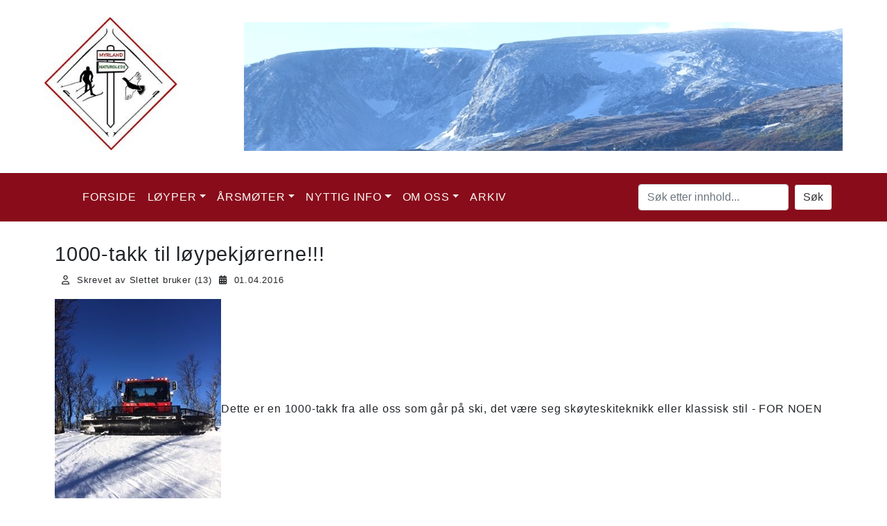

--- FILE ---
content_type: text/html; charset=UTF-8
request_url: https://myrland.org/nyhet.php?nid=353
body_size: 3312
content:
<!doctype html>
<html lang="no">
  <head>
    <meta charset="utf-8">
    <meta name="viewport" content="width=device-width, initial-scale=1.0">
	<base href="https://myrland.org/" />
	<script src="https://code.jquery.com/jquery-3.5.1.min.js" integrity="sha256-9/aliU8dGd2tb6OSsuzixeV4y/faTqgFtohetphbbj0=" crossorigin="anonymous"></script>
	<script src="https://cdn.jsdelivr.net/npm/popper.js@1.16.0/dist/umd/popper.min.js" integrity="sha384-Q6E9RHvbIyZFJoft+2mJbHaEWldlvI9IOYy5n3zV9zzTtmI3UksdQRVvoxMfooAo" crossorigin="anonymous" async></script>
	<link rel="stylesheet" href="https://stackpath.bootstrapcdn.com/bootstrap/4.4.1/css/bootstrap.min.css" integrity="sha384-Vkoo8x4CGsO3+Hhxv8T/Q5PaXtkKtu6ug5TOeNV6gBiFeWPGFN9MuhOf23Q9Ifjh" crossorigin="anonymous">
	<script src="https://stackpath.bootstrapcdn.com/bootstrap/4.4.1/js/bootstrap.min.js" integrity="sha384-wfSDF2E50Y2D1uUdj0O3uMBJnjuUD4Ih7YwaYd1iqfktj0Uod8GCExl3Og8ifwB6" crossorigin="anonymous" async></script>
	<script src="https://kit.fontawesome.com/f55c6ff2fc.js" crossorigin="anonymous" async></script>
	<link rel="stylesheet" href="css/stil2020.css">
	<link rel="apple-touch-icon-precomposed apple-touch-icon" sizes="180x180" href="favicon/apple-touch-icon.png">
	<link rel="icon" type="image/png" sizes="32x32" href="favicon/favicon-32x32.png">
	<link rel="icon" type="image/png" sizes="16x16" href="favicon/favicon-16x16.png">
	<link rel="icon" href ="favicon/favicon-16x16.png" type="image/x-icon" />
	<link rel="shortcut icon" href="favicon/favicon-16x16.png" type="image/x-icon" />
	<link rel="manifest" href="favicon/site.webmanifest">
	<link rel="mask-icon" href="favicon/safari-pinned-tab.svg" color="#5bbad5">
	<meta name="msapplication-TileColor" content="#da532c">
	<meta name="theme-color" content="#ffffff">
	
   <title>1000-takk til løypekjørerne!!!  - Myrland Hytteeierforening</title><link rel="canonical" href="https://myrland.org/nyhet.php?nid=353" />	
	<meta name="description" content="Vi arbeider for et godt hyttemiljø på Sudndalsåsen, fremmer hytteeiernes interesser og er opptatt av å opprettholde og utvikle gode løyper og lekeområder." />
	<meta name="keywords" content="Myrland, hytteeierforening, hytteeier, forening, Hallingskarvet, Sudndalsåsen" />
	<meta name="author" content="Aleksander Korneliussen IT">
	<meta name="robots" content="index, follow">



<!-- Global site tag (gtag.js) - Google Analytics -->
<script async src="https://www.googletagmanager.com/gtag/js?id=G-GCEEN5W380"></script>
<script>
  window.dataLayer = window.dataLayer || [];
  function gtag(){dataLayer.push(arguments);}
  gtag('js', new Date());

  gtag('config', 'G-GCEEN5W380');
</script>


  </head>
  <body>
	<div class="wrapper">
		<header>
			<div class="container-fluid">
				<div class="row">
					<div class="logo col-lg-2 col-sm-12 col-md-12 mr-auto">
						<a href="/"><img src="img/logo2020.jpg" alt="Myrland Logo" /></a>
					</div>

					<div class="col-lg-9 col-sm-12 col-md-12 bilde" style="background: url('uploads/headerbilder/Skarvet høst 1300 x 186.jpg') no-repeat center center;">
					</div>
					
								</div>
		</header>
		
		<nav class="navbar navbar-expand-lg navbar-dark" id="meny">
		<div class="container-fluid">
  <button class="navbar-toggler" type="button" data-toggle="collapse" data-target="#menyDropdown" aria-controls="menyDropdown" aria-expanded="false" aria-label="Vis meny">
    <span class="navbar-toggler-icon"></span>
  </button>
  <div class="collapse navbar-collapse" id="menyDropdown">
    <ul class="navbar-nav mr-auto">
	<li class="nav-item"><a class="nav-link" href=""></a></li><li class="nav-item"><a class="nav-link" href=""></a></li><li class="nav-item"><a class="nav-link" href="/">Forside</a></li><li class="nav-item dropdown"><a class="nav-link dropdown-toggle" href="#" id="navbarDropdownMenuLink" data-toggle="dropdown" aria-haspopup="true" aria-expanded="false">Løyper</a><div class="dropdown-menu" aria-labelledby="navbarDropdownMenuLink"><a class="dropdown-item" href="index.php?side=21">Turskiltprosjektet</a><a class="dropdown-item" href="index.php?side=42">Finn fram med mobil</a><a class="dropdown-item" href="index.php?side=25">GPX navigasjon</a><a class="dropdown-item" href="index.php?side=41">Noen GPX spor</a></div></li><li class="nav-item dropdown"><a class="nav-link dropdown-toggle" href="#" id="navbarDropdownMenuLink" data-toggle="dropdown" aria-haspopup="true" aria-expanded="false">Årsmøter</a><div class="dropdown-menu" aria-labelledby="navbarDropdownMenuLink"><a class="dropdown-item" href="https://myrland.org/index.php?side=56">Årsmelding 2024</a><a class="dropdown-item" href="https://myrland.org/index.php?side=52">Årsmelding 2023</a><a class="dropdown-item" href="index.php?side=49">Årsmelding 2022</a><a class="dropdown-item" href="index.php?side=45">Årsmelding 2021</a><a class="dropdown-item" href="uploads/M%C3%B8ter/%C3%85rsmelding2020.pdf">Årsmelding 2020</a><a class="dropdown-item" href="uploads/PreOkt2020/Arsmeld2019.pdf">Årsmelding 2019</a><a class="dropdown-item" href="uploads/Møter/Aarsmelding2018.pdf">Årsmelding 2018</a><a class="dropdown-item" href="https://myrland.org/index.php?side=57">Regnskap 2024</a><a class="dropdown-item" href="index.php?side=53">REGNSKAP 2023</a><a class="dropdown-item" href="index.php?side=50">Regnskap 2022</a><a class="dropdown-item" href="	index.php?side=46">Regnskap 2021</a><a class="dropdown-item" href="uploads/M%C3%B8ter/Regnskap%202020.pdf">Regnskap 2020</a><a class="dropdown-item" href="uploads/Møter/Regnskap2019.pdf">Regnskap 2019</a><a class="dropdown-item" href="index.php?side=55">REFERAT 2023</a><a class="dropdown-item" href="index.php?side=48">Referat 2022</a><a class="dropdown-item" href="uploads/M%C3%B8ter/RefArsmote2021.pdf">Referat 2021</a><a class="dropdown-item" href="uploads/Møter/RefArsmote2020.pdf">Referat 2020</a><a class="dropdown-item" href="uploads/Møter/RefArsmote2019.pdf">Referat 2019</a><a class="dropdown-item" href="uploads/Møter/AamRef2018.pdf">Referat 2018</a></div></li><li class="nav-item dropdown"><a class="nav-link dropdown-toggle" href="#" id="navbarDropdownMenuLink" data-toggle="dropdown" aria-haspopup="true" aria-expanded="false">Nyttig info</a><div class="dropdown-menu" aria-labelledby="navbarDropdownMenuLink"><a class="dropdown-item" href="index.php?side=43">FV50 - litt historie</a><a class="dropdown-item" href="index.php?side=13">Telefoner</a><a class="dropdown-item" href="index.php?side=40">Lenker</a><a class="dropdown-item" href="stasjon.php">Været på Myrland</a></div></li><li class="nav-item dropdown"><a class="nav-link dropdown-toggle" href="#" id="navbarDropdownMenuLink" data-toggle="dropdown" aria-haspopup="true" aria-expanded="false">Om oss</a><div class="dropdown-menu" aria-labelledby="navbarDropdownMenuLink"><a class="dropdown-item" href="index.php?side=7">Organisasjonsdata</a><a class="dropdown-item" href="index.php?side=20">Grasrotandelen</a><a class="dropdown-item" href="uploads/PreOkt2020/Vedtekter_Myrland_(1).pdf">Vedtekter</a><a class="dropdown-item" href="kontakt.php">Kontakt</a><a class="dropdown-item" href="facebook.php">Innlegg på Facebook</a></div></li><li class="nav-item"><a class="nav-link" href="arkiv.php">Arkiv</a></li>    </ul>
	<form class="form-inline my-2 my-lg-0" action="sok.php" method="get">
		<input type="text" name="sokefelt" class="form-control mr-sm-2" placeholder="Søk etter innhold..." aria-label="Søk etter innhold..." aria-describedby="button-addon2">
		<button class="btn btn-outline-secondary my-2 my-sm-0" type="submit" id="button-addon2">Søk</button>
	</form>
  </div>
  </div>
</nav>


<div class="container-fluid innhold">

   
    <h1>1000-takk til løypekjørerne!!! </h1><p class="card-text"><small class="postMeta"><i class="far fa-user"></i>Skrevet av Slettet bruker (13)<i class="fas fa-calendar-alt"></i>01.04.2016</small></p><div class="clear"></div><p><img src="http://www.myrland.org/uploads/PreOkt2020/image1.JPG" alt="" width="240" height="320" />Dette er en 1000-takk fra alle oss som g&aring;r p&aring; ski, det v&aelig;re seg sk&oslash;yteskiteknikk eller klassisk stil - FOR NOEN FLOTTE L&Oslash;YPER VI HAR P&Aring; MYRLAND! Vi setter utrolig pris p&aring; det arbeidet som gj&oslash;res og det er til glede for b&aring;de store og sm&aring;! &nbsp;Selv en 2-&aring;ring g&aring;r p&aring; ski i dagens l&oslash;yper med stil! &nbsp;</p>
<p>Vi kan lese p&aring; Facebook-siden til Hallingskarvet Skiparadis Sudndalen at&nbsp;<span>Stian &amp; co melder at l&oslash;ypene blir kj&oslash;rt stort sett hver dag framover. Fjell&oslash;ypene blir kj&oslash;rt n&aring;r v&aelig;ret tillater det. S&aring; f&aring;r vi h&aring;pe at v&aelig;rgudene gir oss en lang og god v&aring;rsesong!</span></p> 

</div>
	
	<footer>
		<div class="container-fluid">
			<div class="row">
				<div class="col-12 col-md-3 col-lg-2">
					<img src="img/logo2020.jpg" alt="Myrland Logo" class="footerLogo">
				</div>
				
				<div class="col-12 col-md-6 col-lg-6">
					<h4>Enkel info om oss</h4>
					<p>
						<strong>Myrland Hytteeierforening</strong><br>
						Organisasjons nr.: 913 629 604<br>
						E-post: <a href="mailto:post@myrland.org">post@myrland.org</a><br>
						Kontonr.: 8200.45.89676
					</p>
					<p>
						Nettstedet er utviklet av <a href="http://akit.no" target="_blank">Aleksander Korneliussen IT</a>
					</p>
				</div>
				
				<div class="col-12 col-md-3 col-lg-4">
					<h4>Følg oss</h4>
					<ul>
						<li><a href="https://www.facebook.com/Hallingskarvet-Skiparadis-Sudndalen-329722557052138/" target="_blank"><i class="fab fa-facebook-square"></i> Facebook</a></li>
						<li><a href="https://www.instagram.com/explore/tags/myrlandhytte/" target="_blank"><i class="fab fa-instagram"></i> Instagram</a></li>
					</ul>
				</div>
			</div>
		</div>
	</footer>

	</div>
  
    
  </body>
</html>



--- FILE ---
content_type: text/css
request_url: https://myrland.org/css/stil2020.css
body_size: 1634
content:
* {
	box-sizing: border-box;
}

html{
	color: #2b2b2b;
	font-size: 1em;
	letter-spacing: 0.05em;
	font-family: "Helvetica Neue", Helvetica, Arial, sans-serif;
}

img{
	max-width: 100% !important;
	height: auto;
}

.clear{
	clear: both;
}

.container-fluid{
	max-width: 90%;
}

.wrapper{
	background: #fff;
}




.btn{
	background: #aa0c1a;
}

.btn-default {
    color: #333;
    background-color: #fff;
    border-color: #ccc;
}
.btn-default:focus {
    color: #333;
    background-color: #e6e6e6;
    border-color: #8c8c8c;
}
.btn-default:hover {
    color: #333;
    background-color: #e6e6e6;
    border-color: #adadad;
}
.btn-default:active {
    color: #333;
    background-color: #e6e6e6;
    border-color: #adadad;
}

.btn-outline-secondary{
	color: #333;
    background-color: #fff;
    border-color: #890c1a;
}

.btn-outline-secondary:hover{
	color: #890c1a;
    background-color: #fff;
    border-color: #890c1a;
}



header{
	margin-bottom: 0px;
	padding: 25px 0px;
}

.logo{
	padding: 0px 0px;
	text-align: center;
}

.logo img{
	max-width: 100%;
	max-height: 200px;
}

.logo a{
	margin: 5px 0px;
	text-decoration: none;
}

#subLogo{
	display: inline-block;
	font-size: 1em;
	color: #890c1a;
	word-wrap: anywhere;
} 

.bilde{ 
  -webkit-background-size: cover;
  -moz-background-size: cover;
  -o-background-size: cover;
  background-size: cover;
  min-height: 200px;
}

.bilde img{
	max-height: 250px;
}

#meny{
	background: #890c1a;
	padding: 15px 0px;
	text-transform: uppercase;
	font-size: 1em;
}

#meny a{
	color: #fafafa;
	position: relative;
}


#meny li a::before,
#meny li.active a::before {
  content: "";
  position: absolute;
  width: 100%;
  height: 2px;
  bottom: 0;
  left: 0;
  background-color: #fff;
  visibility: hidden;
  transform: scaleX(0);
  transition: all 0.3s ease-in-out 0s;
}

#meny li a:hover::before,
#meny li.active a::before  {
  visibility: visible;
  transform: scaleX(1);
}

#meny .dropdown-menu a{
	color: #890c1a;
}


.tempLinje{
	margin: 30px 0px 10px 0px;
	line-height: 2.5em;
}

.tempLinje>div{
	text-align: center;
}

.tempLinje i.fas{
	font-size: 1.8em;
	color: #890c1a;
	transition: transform .8s ease-in-out;
	width: 2em;
}

.tempLinje i.fas:hover{
transform: rotate(3deg);
}

.tempLinje span{
	font-size: 1.8em;
	color: #2b2b2b;
	font-weight: lighter;
}

a.tempFull{
	color: #9a9a9a;
	text-decoration: none;
	font-size: 0.9em;
}






#toppSlider{
	width: 100%;
	border-bottom: 1px solid #c2c2c2;
	padding: 10px 0px;
	background: #f5f5f5;
	color: #444;
}
.carousel-item{
	font-size: 0.8em;
	padding: 20px;
}

.carousel-item h1,
.carousel-item h2,
.carousel-item h3,
.carousel-item h4,
.carousel-item h5,
.carousel-item h6
{
	color: #a32634;
	text-transform: uppercase;
}

.carousel-control-next,
.carousel-control-prev {
    filter: invert(100%);
	width: 10%;
}


.innhold{
	margin-top: 30px;
}

.post {
  box-shadow: 0 5px 15px 0 rgba(0, 0, 0, 0.1);
  transition: 0.3s;
  border: none;
  margin-bottom: 25px;
}

.bg{
	height: 200px;
	width: 100%;
	background:  no-repeat center center;
	background-size: cover;
	overflow: hidden;
	transition: transform .8s, opacity .8s ease-in-out;
	display: block;
}

.post:hover .bg{
transform: scale(1.2) rotate(-2deg);
opacity: .8;
}
.bgWrap {
	display: block;
    background-color: #cc2e3c;
	overflow: hidden;
}
 
.post a {
  color: initial;
}
.post a:hover {
  text-decoration: initial;
}
.postMeta i {
  margin: 0 10px;
}

.item .postMeta i {
  margin: 0 10px;
}

.item .postMeta{
  margin-bottom: 20px;
}

.post .artLink{
	opacity: 0;
	color: #aa0c1a;
	transition: opacity .8s ease-in-out;
}
.post:hover .artLink{
opacity: 1;
}


.post h1,
.post h2,
.post h3,
.post h4,
.post h5,
.post h6
{
	color: #a32634;
	text-transform: uppercase;
	position: relative;
}

.innhold h1,
.innhold h2,
.innhold h3,
.innhold h4,
.innhold h5,
.innhold h6,
{
	margin-bottom: 20px;
	color: #a32634;
	display: block;
}

.innhold h1{
	font-size: 1.8em;
}

.innhold h2{
	font-size: 1.6em;
}

.innhold h3{
	font-size: 1.5em;
}

.innhold h4{
	font-size: 1.4em;
}

.innhold h5{
	font-size: 1.3em;
}

.innhold h6{
	font-size: 1.2em;
}

.innhold .stasjon{
	margin-bottom: 50px;
}

.innhold .stasjon i.fas{
	font-size: 6em;
	display: block;
	text-align: center;
	color: #890c1a;
}



footer{
	background: #890c1a;
	padding: 25px 0px;
	border-top: 2px solid #79000a;
	color: #fafafa;
	font-size: 1.1em;
	font-weight: lighter;
	margin-top: 35px;
}

footer li{
	list-style: none;
}

footer h1,
footer h2,
footer h3,
footer h4,
footer h5,
footer h6
{
	color: #FFB49D;
	text-transform: uppercase;
	font-weight: normal;
}

footer a{
	color: #fafafa;
	text-decoration: none;
}
footer a:hover{
	color: #B83324;
	text-decoration: underline;
}

/* Extra small devices (portrait phones, less than 576px)*/
@media (max-width: 575.98px) { 


}

/* Small devices (landscape phones, less than 768px) */
@media (max-width: 767.98px) { 


}

/* Medium devices (tablets, less than 992px) */
@media (max-width: 991.98px) { 
.logo img{
	margin-left: 0px;
}
header{
	padding: 0;
}

footer{
	text-align: center;
}

footer .col-12{
	margin-bottom: 25px;
}

.tempLinje i.fas{
	font-size: 1.5em;
}

.tempLinje span{
	font-size: 0.9em;
}

.sokefelt{
	margin: 10px 0px;
}

}

/* Large devices (desktops, less than 1200px) */
@media (max-width: 1199.98px) { 
.logo{
	text-align: center;
}

.bilde{
	margin: 25px 0px;
}


}